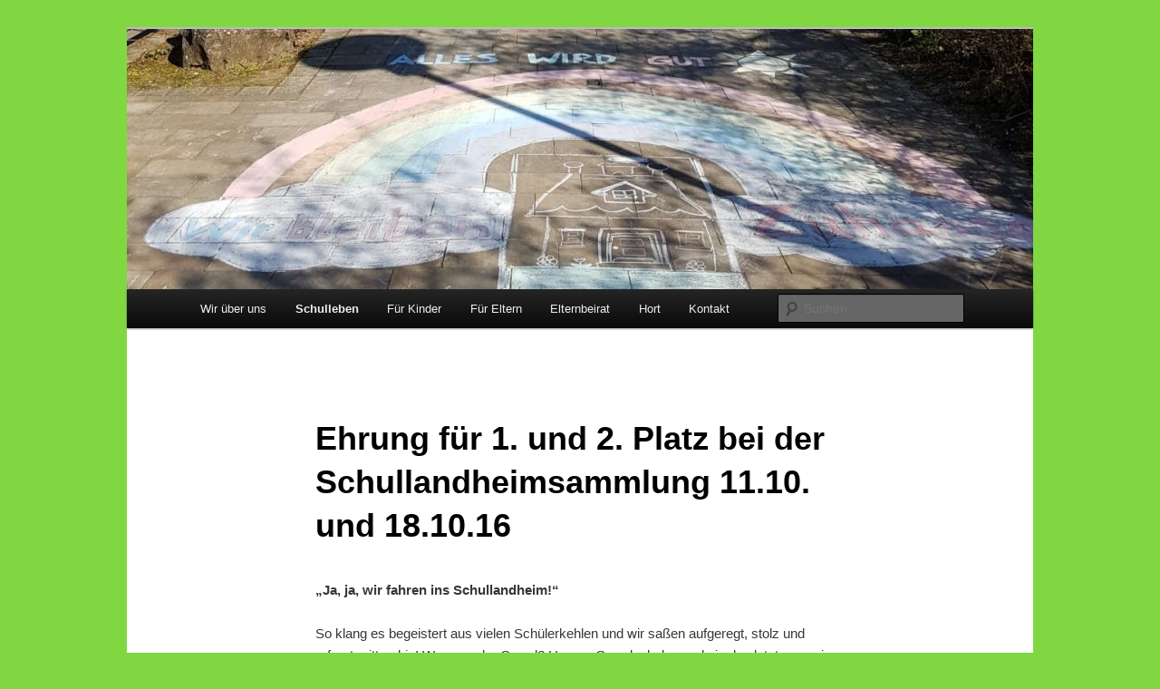

--- FILE ---
content_type: text/html; charset=UTF-8
request_url: https://grundschule.schwebheim.de/ehrung-fuer-1-und-2-platz-bei-der-schullandheimsammlung-11-10-und-18-10-16
body_size: 17802
content:
<!DOCTYPE html>
<!--[if IE 6]>
<html id="ie6" lang="de">
<![endif]-->
<!--[if IE 7]>
<html id="ie7" lang="de">
<![endif]-->
<!--[if IE 8]>
<html id="ie8" lang="de">
<![endif]-->
<!--[if !(IE 6) & !(IE 7) & !(IE 8)]><!-->
<html lang="de">
<!--<![endif]-->
<head>
<meta charset="UTF-8" />
<meta name="viewport" content="width=device-width" />
<title>
Ehrung für 1. und 2. Platz bei der Schullandheimsammlung 11.10. und 18.10.16 - Grundschule SchwebheimGrundschule Schwebheim	</title>
<link rel="profile" href="https://gmpg.org/xfn/11" />
<link rel="stylesheet" type="text/css" media="all" href="https://grundschule.schwebheim.de/wp-content/themes/twentyeleven/style.css?ver=20231107" />
<link rel="pingback" href="https://grundschule.schwebheim.de/xmlrpc.php">
<!--[if lt IE 9]>
<script src="https://grundschule.schwebheim.de/wp-content/themes/twentyeleven/js/html5.js?ver=3.7.0" type="text/javascript"></script>
<![endif]-->
<meta name='robots' content='index, follow, max-image-preview:large, max-snippet:-1, max-video-preview:-1' />

	<!-- This site is optimized with the Yoast SEO plugin v21.9.1 - https://yoast.com/wordpress/plugins/seo/ -->
	<link rel="canonical" href="https://grundschule.schwebheim.de/ehrung-fuer-1-und-2-platz-bei-der-schullandheimsammlung-11-10-und-18-10-16" />
	<meta property="og:locale" content="de_DE" />
	<meta property="og:type" content="article" />
	<meta property="og:title" content="Ehrung für 1. und 2. Platz bei der Schullandheimsammlung 11.10. und 18.10.16 - Grundschule Schwebheim" />
	<meta property="og:description" content="„Ja, ja, wir fahren ins Schullandheim!“ So klang es begeistert aus vielen Schülerkehlen und wir saßen aufgeregt, stolz und erfreut mittendrin! Was war der Grund? Unsere Grundschule wurde in den letzten zwei Wochen zweimal geehrt und das will was heißen! &hellip; Weiterlesen &rarr;" />
	<meta property="og:url" content="https://grundschule.schwebheim.de/ehrung-fuer-1-und-2-platz-bei-der-schullandheimsammlung-11-10-und-18-10-16" />
	<meta property="og:site_name" content="Grundschule Schwebheim" />
	<meta name="twitter:card" content="summary_large_image" />
	<meta name="twitter:label1" content="Geschätzte Lesezeit" />
	<meta name="twitter:data1" content="2 Minuten" />
	<script type="application/ld+json" class="yoast-schema-graph">{"@context":"https://schema.org","@graph":[{"@type":"WebPage","@id":"https://grundschule.schwebheim.de/ehrung-fuer-1-und-2-platz-bei-der-schullandheimsammlung-11-10-und-18-10-16","url":"https://grundschule.schwebheim.de/ehrung-fuer-1-und-2-platz-bei-der-schullandheimsammlung-11-10-und-18-10-16","name":"Ehrung für 1. und 2. Platz bei der Schullandheimsammlung 11.10. und 18.10.16 - Grundschule Schwebheim","isPartOf":{"@id":"https://grundschule.schwebheim.de/#website"},"datePublished":"2016-10-22T13:15:09+00:00","dateModified":"2016-10-22T13:15:09+00:00","breadcrumb":{"@id":"https://grundschule.schwebheim.de/ehrung-fuer-1-und-2-platz-bei-der-schullandheimsammlung-11-10-und-18-10-16#breadcrumb"},"inLanguage":"de","potentialAction":[{"@type":"ReadAction","target":["https://grundschule.schwebheim.de/ehrung-fuer-1-und-2-platz-bei-der-schullandheimsammlung-11-10-und-18-10-16"]}]},{"@type":"BreadcrumbList","@id":"https://grundschule.schwebheim.de/ehrung-fuer-1-und-2-platz-bei-der-schullandheimsammlung-11-10-und-18-10-16#breadcrumb","itemListElement":[{"@type":"ListItem","position":1,"name":"Startseite","item":"https://grundschule.schwebheim.de/"},{"@type":"ListItem","position":2,"name":"Ehrung für 1. und 2. Platz bei der Schullandheimsammlung 11.10. und 18.10.16"}]},{"@type":"WebSite","@id":"https://grundschule.schwebheim.de/#website","url":"https://grundschule.schwebheim.de/","name":"Grundschule Schwebheim","description":"","potentialAction":[{"@type":"SearchAction","target":{"@type":"EntryPoint","urlTemplate":"https://grundschule.schwebheim.de/?s={search_term_string}"},"query-input":"required name=search_term_string"}],"inLanguage":"de"}]}</script>
	<!-- / Yoast SEO plugin. -->


<link rel='dns-prefetch' href='//www.googletagmanager.com' />
<link rel="alternate" type="application/rss+xml" title="Grundschule Schwebheim &raquo; Feed" href="https://grundschule.schwebheim.de/feed" />
<script type="text/javascript">
/* <![CDATA[ */
window._wpemojiSettings = {"baseUrl":"https:\/\/s.w.org\/images\/core\/emoji\/14.0.0\/72x72\/","ext":".png","svgUrl":"https:\/\/s.w.org\/images\/core\/emoji\/14.0.0\/svg\/","svgExt":".svg","source":{"concatemoji":"https:\/\/grundschule.schwebheim.de\/wp-includes\/js\/wp-emoji-release.min.js?ver=6.4.7"}};
/*! This file is auto-generated */
!function(i,n){var o,s,e;function c(e){try{var t={supportTests:e,timestamp:(new Date).valueOf()};sessionStorage.setItem(o,JSON.stringify(t))}catch(e){}}function p(e,t,n){e.clearRect(0,0,e.canvas.width,e.canvas.height),e.fillText(t,0,0);var t=new Uint32Array(e.getImageData(0,0,e.canvas.width,e.canvas.height).data),r=(e.clearRect(0,0,e.canvas.width,e.canvas.height),e.fillText(n,0,0),new Uint32Array(e.getImageData(0,0,e.canvas.width,e.canvas.height).data));return t.every(function(e,t){return e===r[t]})}function u(e,t,n){switch(t){case"flag":return n(e,"\ud83c\udff3\ufe0f\u200d\u26a7\ufe0f","\ud83c\udff3\ufe0f\u200b\u26a7\ufe0f")?!1:!n(e,"\ud83c\uddfa\ud83c\uddf3","\ud83c\uddfa\u200b\ud83c\uddf3")&&!n(e,"\ud83c\udff4\udb40\udc67\udb40\udc62\udb40\udc65\udb40\udc6e\udb40\udc67\udb40\udc7f","\ud83c\udff4\u200b\udb40\udc67\u200b\udb40\udc62\u200b\udb40\udc65\u200b\udb40\udc6e\u200b\udb40\udc67\u200b\udb40\udc7f");case"emoji":return!n(e,"\ud83e\udef1\ud83c\udffb\u200d\ud83e\udef2\ud83c\udfff","\ud83e\udef1\ud83c\udffb\u200b\ud83e\udef2\ud83c\udfff")}return!1}function f(e,t,n){var r="undefined"!=typeof WorkerGlobalScope&&self instanceof WorkerGlobalScope?new OffscreenCanvas(300,150):i.createElement("canvas"),a=r.getContext("2d",{willReadFrequently:!0}),o=(a.textBaseline="top",a.font="600 32px Arial",{});return e.forEach(function(e){o[e]=t(a,e,n)}),o}function t(e){var t=i.createElement("script");t.src=e,t.defer=!0,i.head.appendChild(t)}"undefined"!=typeof Promise&&(o="wpEmojiSettingsSupports",s=["flag","emoji"],n.supports={everything:!0,everythingExceptFlag:!0},e=new Promise(function(e){i.addEventListener("DOMContentLoaded",e,{once:!0})}),new Promise(function(t){var n=function(){try{var e=JSON.parse(sessionStorage.getItem(o));if("object"==typeof e&&"number"==typeof e.timestamp&&(new Date).valueOf()<e.timestamp+604800&&"object"==typeof e.supportTests)return e.supportTests}catch(e){}return null}();if(!n){if("undefined"!=typeof Worker&&"undefined"!=typeof OffscreenCanvas&&"undefined"!=typeof URL&&URL.createObjectURL&&"undefined"!=typeof Blob)try{var e="postMessage("+f.toString()+"("+[JSON.stringify(s),u.toString(),p.toString()].join(",")+"));",r=new Blob([e],{type:"text/javascript"}),a=new Worker(URL.createObjectURL(r),{name:"wpTestEmojiSupports"});return void(a.onmessage=function(e){c(n=e.data),a.terminate(),t(n)})}catch(e){}c(n=f(s,u,p))}t(n)}).then(function(e){for(var t in e)n.supports[t]=e[t],n.supports.everything=n.supports.everything&&n.supports[t],"flag"!==t&&(n.supports.everythingExceptFlag=n.supports.everythingExceptFlag&&n.supports[t]);n.supports.everythingExceptFlag=n.supports.everythingExceptFlag&&!n.supports.flag,n.DOMReady=!1,n.readyCallback=function(){n.DOMReady=!0}}).then(function(){return e}).then(function(){var e;n.supports.everything||(n.readyCallback(),(e=n.source||{}).concatemoji?t(e.concatemoji):e.wpemoji&&e.twemoji&&(t(e.twemoji),t(e.wpemoji)))}))}((window,document),window._wpemojiSettings);
/* ]]> */
</script>
<style id='wp-emoji-styles-inline-css' type='text/css'>

	img.wp-smiley, img.emoji {
		display: inline !important;
		border: none !important;
		box-shadow: none !important;
		height: 1em !important;
		width: 1em !important;
		margin: 0 0.07em !important;
		vertical-align: -0.1em !important;
		background: none !important;
		padding: 0 !important;
	}
</style>
<link rel='stylesheet' id='wp-block-library-css' href='https://grundschule.schwebheim.de/wp-includes/css/dist/block-library/style.min.css?ver=6.4.7' type='text/css' media='all' />
<style id='wp-block-library-theme-inline-css' type='text/css'>
.wp-block-audio figcaption{color:#555;font-size:13px;text-align:center}.is-dark-theme .wp-block-audio figcaption{color:hsla(0,0%,100%,.65)}.wp-block-audio{margin:0 0 1em}.wp-block-code{border:1px solid #ccc;border-radius:4px;font-family:Menlo,Consolas,monaco,monospace;padding:.8em 1em}.wp-block-embed figcaption{color:#555;font-size:13px;text-align:center}.is-dark-theme .wp-block-embed figcaption{color:hsla(0,0%,100%,.65)}.wp-block-embed{margin:0 0 1em}.blocks-gallery-caption{color:#555;font-size:13px;text-align:center}.is-dark-theme .blocks-gallery-caption{color:hsla(0,0%,100%,.65)}.wp-block-image figcaption{color:#555;font-size:13px;text-align:center}.is-dark-theme .wp-block-image figcaption{color:hsla(0,0%,100%,.65)}.wp-block-image{margin:0 0 1em}.wp-block-pullquote{border-bottom:4px solid;border-top:4px solid;color:currentColor;margin-bottom:1.75em}.wp-block-pullquote cite,.wp-block-pullquote footer,.wp-block-pullquote__citation{color:currentColor;font-size:.8125em;font-style:normal;text-transform:uppercase}.wp-block-quote{border-left:.25em solid;margin:0 0 1.75em;padding-left:1em}.wp-block-quote cite,.wp-block-quote footer{color:currentColor;font-size:.8125em;font-style:normal;position:relative}.wp-block-quote.has-text-align-right{border-left:none;border-right:.25em solid;padding-left:0;padding-right:1em}.wp-block-quote.has-text-align-center{border:none;padding-left:0}.wp-block-quote.is-large,.wp-block-quote.is-style-large,.wp-block-quote.is-style-plain{border:none}.wp-block-search .wp-block-search__label{font-weight:700}.wp-block-search__button{border:1px solid #ccc;padding:.375em .625em}:where(.wp-block-group.has-background){padding:1.25em 2.375em}.wp-block-separator.has-css-opacity{opacity:.4}.wp-block-separator{border:none;border-bottom:2px solid;margin-left:auto;margin-right:auto}.wp-block-separator.has-alpha-channel-opacity{opacity:1}.wp-block-separator:not(.is-style-wide):not(.is-style-dots){width:100px}.wp-block-separator.has-background:not(.is-style-dots){border-bottom:none;height:1px}.wp-block-separator.has-background:not(.is-style-wide):not(.is-style-dots){height:2px}.wp-block-table{margin:0 0 1em}.wp-block-table td,.wp-block-table th{word-break:normal}.wp-block-table figcaption{color:#555;font-size:13px;text-align:center}.is-dark-theme .wp-block-table figcaption{color:hsla(0,0%,100%,.65)}.wp-block-video figcaption{color:#555;font-size:13px;text-align:center}.is-dark-theme .wp-block-video figcaption{color:hsla(0,0%,100%,.65)}.wp-block-video{margin:0 0 1em}.wp-block-template-part.has-background{margin-bottom:0;margin-top:0;padding:1.25em 2.375em}
</style>
<style id='classic-theme-styles-inline-css' type='text/css'>
/*! This file is auto-generated */
.wp-block-button__link{color:#fff;background-color:#32373c;border-radius:9999px;box-shadow:none;text-decoration:none;padding:calc(.667em + 2px) calc(1.333em + 2px);font-size:1.125em}.wp-block-file__button{background:#32373c;color:#fff;text-decoration:none}
</style>
<style id='global-styles-inline-css' type='text/css'>
body{--wp--preset--color--black: #000;--wp--preset--color--cyan-bluish-gray: #abb8c3;--wp--preset--color--white: #fff;--wp--preset--color--pale-pink: #f78da7;--wp--preset--color--vivid-red: #cf2e2e;--wp--preset--color--luminous-vivid-orange: #ff6900;--wp--preset--color--luminous-vivid-amber: #fcb900;--wp--preset--color--light-green-cyan: #7bdcb5;--wp--preset--color--vivid-green-cyan: #00d084;--wp--preset--color--pale-cyan-blue: #8ed1fc;--wp--preset--color--vivid-cyan-blue: #0693e3;--wp--preset--color--vivid-purple: #9b51e0;--wp--preset--color--blue: #1982d1;--wp--preset--color--dark-gray: #373737;--wp--preset--color--medium-gray: #666;--wp--preset--color--light-gray: #e2e2e2;--wp--preset--gradient--vivid-cyan-blue-to-vivid-purple: linear-gradient(135deg,rgba(6,147,227,1) 0%,rgb(155,81,224) 100%);--wp--preset--gradient--light-green-cyan-to-vivid-green-cyan: linear-gradient(135deg,rgb(122,220,180) 0%,rgb(0,208,130) 100%);--wp--preset--gradient--luminous-vivid-amber-to-luminous-vivid-orange: linear-gradient(135deg,rgba(252,185,0,1) 0%,rgba(255,105,0,1) 100%);--wp--preset--gradient--luminous-vivid-orange-to-vivid-red: linear-gradient(135deg,rgba(255,105,0,1) 0%,rgb(207,46,46) 100%);--wp--preset--gradient--very-light-gray-to-cyan-bluish-gray: linear-gradient(135deg,rgb(238,238,238) 0%,rgb(169,184,195) 100%);--wp--preset--gradient--cool-to-warm-spectrum: linear-gradient(135deg,rgb(74,234,220) 0%,rgb(151,120,209) 20%,rgb(207,42,186) 40%,rgb(238,44,130) 60%,rgb(251,105,98) 80%,rgb(254,248,76) 100%);--wp--preset--gradient--blush-light-purple: linear-gradient(135deg,rgb(255,206,236) 0%,rgb(152,150,240) 100%);--wp--preset--gradient--blush-bordeaux: linear-gradient(135deg,rgb(254,205,165) 0%,rgb(254,45,45) 50%,rgb(107,0,62) 100%);--wp--preset--gradient--luminous-dusk: linear-gradient(135deg,rgb(255,203,112) 0%,rgb(199,81,192) 50%,rgb(65,88,208) 100%);--wp--preset--gradient--pale-ocean: linear-gradient(135deg,rgb(255,245,203) 0%,rgb(182,227,212) 50%,rgb(51,167,181) 100%);--wp--preset--gradient--electric-grass: linear-gradient(135deg,rgb(202,248,128) 0%,rgb(113,206,126) 100%);--wp--preset--gradient--midnight: linear-gradient(135deg,rgb(2,3,129) 0%,rgb(40,116,252) 100%);--wp--preset--font-size--small: 13px;--wp--preset--font-size--medium: 20px;--wp--preset--font-size--large: 36px;--wp--preset--font-size--x-large: 42px;--wp--preset--spacing--20: 0.44rem;--wp--preset--spacing--30: 0.67rem;--wp--preset--spacing--40: 1rem;--wp--preset--spacing--50: 1.5rem;--wp--preset--spacing--60: 2.25rem;--wp--preset--spacing--70: 3.38rem;--wp--preset--spacing--80: 5.06rem;--wp--preset--shadow--natural: 6px 6px 9px rgba(0, 0, 0, 0.2);--wp--preset--shadow--deep: 12px 12px 50px rgba(0, 0, 0, 0.4);--wp--preset--shadow--sharp: 6px 6px 0px rgba(0, 0, 0, 0.2);--wp--preset--shadow--outlined: 6px 6px 0px -3px rgba(255, 255, 255, 1), 6px 6px rgba(0, 0, 0, 1);--wp--preset--shadow--crisp: 6px 6px 0px rgba(0, 0, 0, 1);}:where(.is-layout-flex){gap: 0.5em;}:where(.is-layout-grid){gap: 0.5em;}body .is-layout-flow > .alignleft{float: left;margin-inline-start: 0;margin-inline-end: 2em;}body .is-layout-flow > .alignright{float: right;margin-inline-start: 2em;margin-inline-end: 0;}body .is-layout-flow > .aligncenter{margin-left: auto !important;margin-right: auto !important;}body .is-layout-constrained > .alignleft{float: left;margin-inline-start: 0;margin-inline-end: 2em;}body .is-layout-constrained > .alignright{float: right;margin-inline-start: 2em;margin-inline-end: 0;}body .is-layout-constrained > .aligncenter{margin-left: auto !important;margin-right: auto !important;}body .is-layout-constrained > :where(:not(.alignleft):not(.alignright):not(.alignfull)){max-width: var(--wp--style--global--content-size);margin-left: auto !important;margin-right: auto !important;}body .is-layout-constrained > .alignwide{max-width: var(--wp--style--global--wide-size);}body .is-layout-flex{display: flex;}body .is-layout-flex{flex-wrap: wrap;align-items: center;}body .is-layout-flex > *{margin: 0;}body .is-layout-grid{display: grid;}body .is-layout-grid > *{margin: 0;}:where(.wp-block-columns.is-layout-flex){gap: 2em;}:where(.wp-block-columns.is-layout-grid){gap: 2em;}:where(.wp-block-post-template.is-layout-flex){gap: 1.25em;}:where(.wp-block-post-template.is-layout-grid){gap: 1.25em;}.has-black-color{color: var(--wp--preset--color--black) !important;}.has-cyan-bluish-gray-color{color: var(--wp--preset--color--cyan-bluish-gray) !important;}.has-white-color{color: var(--wp--preset--color--white) !important;}.has-pale-pink-color{color: var(--wp--preset--color--pale-pink) !important;}.has-vivid-red-color{color: var(--wp--preset--color--vivid-red) !important;}.has-luminous-vivid-orange-color{color: var(--wp--preset--color--luminous-vivid-orange) !important;}.has-luminous-vivid-amber-color{color: var(--wp--preset--color--luminous-vivid-amber) !important;}.has-light-green-cyan-color{color: var(--wp--preset--color--light-green-cyan) !important;}.has-vivid-green-cyan-color{color: var(--wp--preset--color--vivid-green-cyan) !important;}.has-pale-cyan-blue-color{color: var(--wp--preset--color--pale-cyan-blue) !important;}.has-vivid-cyan-blue-color{color: var(--wp--preset--color--vivid-cyan-blue) !important;}.has-vivid-purple-color{color: var(--wp--preset--color--vivid-purple) !important;}.has-black-background-color{background-color: var(--wp--preset--color--black) !important;}.has-cyan-bluish-gray-background-color{background-color: var(--wp--preset--color--cyan-bluish-gray) !important;}.has-white-background-color{background-color: var(--wp--preset--color--white) !important;}.has-pale-pink-background-color{background-color: var(--wp--preset--color--pale-pink) !important;}.has-vivid-red-background-color{background-color: var(--wp--preset--color--vivid-red) !important;}.has-luminous-vivid-orange-background-color{background-color: var(--wp--preset--color--luminous-vivid-orange) !important;}.has-luminous-vivid-amber-background-color{background-color: var(--wp--preset--color--luminous-vivid-amber) !important;}.has-light-green-cyan-background-color{background-color: var(--wp--preset--color--light-green-cyan) !important;}.has-vivid-green-cyan-background-color{background-color: var(--wp--preset--color--vivid-green-cyan) !important;}.has-pale-cyan-blue-background-color{background-color: var(--wp--preset--color--pale-cyan-blue) !important;}.has-vivid-cyan-blue-background-color{background-color: var(--wp--preset--color--vivid-cyan-blue) !important;}.has-vivid-purple-background-color{background-color: var(--wp--preset--color--vivid-purple) !important;}.has-black-border-color{border-color: var(--wp--preset--color--black) !important;}.has-cyan-bluish-gray-border-color{border-color: var(--wp--preset--color--cyan-bluish-gray) !important;}.has-white-border-color{border-color: var(--wp--preset--color--white) !important;}.has-pale-pink-border-color{border-color: var(--wp--preset--color--pale-pink) !important;}.has-vivid-red-border-color{border-color: var(--wp--preset--color--vivid-red) !important;}.has-luminous-vivid-orange-border-color{border-color: var(--wp--preset--color--luminous-vivid-orange) !important;}.has-luminous-vivid-amber-border-color{border-color: var(--wp--preset--color--luminous-vivid-amber) !important;}.has-light-green-cyan-border-color{border-color: var(--wp--preset--color--light-green-cyan) !important;}.has-vivid-green-cyan-border-color{border-color: var(--wp--preset--color--vivid-green-cyan) !important;}.has-pale-cyan-blue-border-color{border-color: var(--wp--preset--color--pale-cyan-blue) !important;}.has-vivid-cyan-blue-border-color{border-color: var(--wp--preset--color--vivid-cyan-blue) !important;}.has-vivid-purple-border-color{border-color: var(--wp--preset--color--vivid-purple) !important;}.has-vivid-cyan-blue-to-vivid-purple-gradient-background{background: var(--wp--preset--gradient--vivid-cyan-blue-to-vivid-purple) !important;}.has-light-green-cyan-to-vivid-green-cyan-gradient-background{background: var(--wp--preset--gradient--light-green-cyan-to-vivid-green-cyan) !important;}.has-luminous-vivid-amber-to-luminous-vivid-orange-gradient-background{background: var(--wp--preset--gradient--luminous-vivid-amber-to-luminous-vivid-orange) !important;}.has-luminous-vivid-orange-to-vivid-red-gradient-background{background: var(--wp--preset--gradient--luminous-vivid-orange-to-vivid-red) !important;}.has-very-light-gray-to-cyan-bluish-gray-gradient-background{background: var(--wp--preset--gradient--very-light-gray-to-cyan-bluish-gray) !important;}.has-cool-to-warm-spectrum-gradient-background{background: var(--wp--preset--gradient--cool-to-warm-spectrum) !important;}.has-blush-light-purple-gradient-background{background: var(--wp--preset--gradient--blush-light-purple) !important;}.has-blush-bordeaux-gradient-background{background: var(--wp--preset--gradient--blush-bordeaux) !important;}.has-luminous-dusk-gradient-background{background: var(--wp--preset--gradient--luminous-dusk) !important;}.has-pale-ocean-gradient-background{background: var(--wp--preset--gradient--pale-ocean) !important;}.has-electric-grass-gradient-background{background: var(--wp--preset--gradient--electric-grass) !important;}.has-midnight-gradient-background{background: var(--wp--preset--gradient--midnight) !important;}.has-small-font-size{font-size: var(--wp--preset--font-size--small) !important;}.has-medium-font-size{font-size: var(--wp--preset--font-size--medium) !important;}.has-large-font-size{font-size: var(--wp--preset--font-size--large) !important;}.has-x-large-font-size{font-size: var(--wp--preset--font-size--x-large) !important;}
.wp-block-navigation a:where(:not(.wp-element-button)){color: inherit;}
:where(.wp-block-post-template.is-layout-flex){gap: 1.25em;}:where(.wp-block-post-template.is-layout-grid){gap: 1.25em;}
:where(.wp-block-columns.is-layout-flex){gap: 2em;}:where(.wp-block-columns.is-layout-grid){gap: 2em;}
.wp-block-pullquote{font-size: 1.5em;line-height: 1.6;}
</style>
<link rel='stylesheet' id='cpsh-shortcodes-css' href='https://grundschule.schwebheim.de/wp-content/plugins/column-shortcodes//assets/css/shortcodes.css?ver=1.0.1' type='text/css' media='all' />
<link rel='stylesheet' id='contact-form-7-css' href='https://grundschule.schwebheim.de/wp-content/plugins/contact-form-7/includes/css/styles.css?ver=5.8.6' type='text/css' media='all' />
<link rel='stylesheet' id='easy-swipebox-css' href='https://grundschule.schwebheim.de/wp-content/plugins/easy-swipebox/public/css/swipebox.min.css?ver=1.1.2' type='text/css' media='all' />
<link rel='stylesheet' id='eeb-css-frontend-css' href='https://grundschule.schwebheim.de/wp-content/plugins/email-encoder-bundle/core/includes/assets/css/style.css?ver=240126-73007' type='text/css' media='all' />
<link rel='stylesheet' id='twentyeleven-block-style-css' href='https://grundschule.schwebheim.de/wp-content/themes/twentyeleven/blocks.css?ver=20230122' type='text/css' media='all' />
<script type="text/javascript" src="https://grundschule.schwebheim.de/wp-includes/js/jquery/jquery.min.js?ver=3.7.1" id="jquery-core-js"></script>
<script type="text/javascript" src="https://grundschule.schwebheim.de/wp-includes/js/jquery/jquery-migrate.min.js?ver=3.4.1" id="jquery-migrate-js"></script>
<script type="text/javascript" src="https://grundschule.schwebheim.de/wp-content/plugins/email-encoder-bundle/core/includes/assets/js/custom.js?ver=240126-73007" id="eeb-js-frontend-js"></script>

<!-- Von Site Kit hinzugefügtes Google-Analytics-Snippet -->
<script type="text/javascript" src="https://www.googletagmanager.com/gtag/js?id=G-M79K16XKRH" id="google_gtagjs-js" async></script>
<script type="text/javascript" id="google_gtagjs-js-after">
/* <![CDATA[ */
window.dataLayer = window.dataLayer || [];function gtag(){dataLayer.push(arguments);}
gtag('set', 'linker', {"domains":["grundschule.schwebheim.de"]} );
gtag("js", new Date());
gtag("set", "developer_id.dZTNiMT", true);
gtag("config", "G-M79K16XKRH");
/* ]]> */
</script>

<!-- Ende des von Site Kit hinzugefügten Google-Analytics-Snippets -->
<link rel="https://api.w.org/" href="https://grundschule.schwebheim.de/wp-json/" /><link rel="alternate" type="application/json" href="https://grundschule.schwebheim.de/wp-json/wp/v2/pages/275" /><link rel="EditURI" type="application/rsd+xml" title="RSD" href="https://grundschule.schwebheim.de/xmlrpc.php?rsd" />
<meta name="generator" content="WordPress 6.4.7" />
<link rel='shortlink' href='https://grundschule.schwebheim.de/?p=275' />
<link rel="alternate" type="application/json+oembed" href="https://grundschule.schwebheim.de/wp-json/oembed/1.0/embed?url=https%3A%2F%2Fgrundschule.schwebheim.de%2Fehrung-fuer-1-und-2-platz-bei-der-schullandheimsammlung-11-10-und-18-10-16" />
<link rel="alternate" type="text/xml+oembed" href="https://grundschule.schwebheim.de/wp-json/oembed/1.0/embed?url=https%3A%2F%2Fgrundschule.schwebheim.de%2Fehrung-fuer-1-und-2-platz-bei-der-schullandheimsammlung-11-10-und-18-10-16&#038;format=xml" />
<meta name="generator" content="Site Kit by Google 1.118.0" />	<style>
		/* Link color */
		a,
		#site-title a:focus,
		#site-title a:hover,
		#site-title a:active,
		.entry-title a:hover,
		.entry-title a:focus,
		.entry-title a:active,
		.widget_twentyeleven_ephemera .comments-link a:hover,
		section.recent-posts .other-recent-posts a[rel="bookmark"]:hover,
		section.recent-posts .other-recent-posts .comments-link a:hover,
		.format-image footer.entry-meta a:hover,
		#site-generator a:hover {
			color: #81d742;
		}
		section.recent-posts .other-recent-posts .comments-link a:hover {
			border-color: #81d742;
		}
		article.feature-image.small .entry-summary p a:hover,
		.entry-header .comments-link a:hover,
		.entry-header .comments-link a:focus,
		.entry-header .comments-link a:active,
		.feature-slider a.active {
			background-color: #81d742;
		}
	</style>
			<style type="text/css" id="twentyeleven-header-css">
				#site-title,
		#site-description {
			position: absolute;
			clip: rect(1px 1px 1px 1px); /* IE6, IE7 */
			clip: rect(1px, 1px, 1px, 1px);
		}
				</style>
		<style type="text/css" id="custom-background-css">
body.custom-background { background-color: #81d742; }
</style>
	</head>

<body class="page-template-default page page-id-275 custom-background wp-embed-responsive single-author singular two-column right-sidebar">
<div class="skip-link"><a class="assistive-text" href="#content">Zum Inhalt wechseln</a></div><div id="page" class="hfeed">
	<header id="branding">
			<hgroup>
				<h1 id="site-title"><span><a href="https://grundschule.schwebheim.de/" rel="home">Grundschule Schwebheim</a></span></h1>
				<h2 id="site-description"></h2>
			</hgroup>

						<a href="https://grundschule.schwebheim.de/">
				<img src="https://grundschule.schwebheim.de/wp-content/uploads/2020/04/cropped-Foto-03.04.20-16-42-03-1.jpg" width="1000" height="287" alt="Grundschule Schwebheim" srcset="https://grundschule.schwebheim.de/wp-content/uploads/2020/04/cropped-Foto-03.04.20-16-42-03-1.jpg 1000w, https://grundschule.schwebheim.de/wp-content/uploads/2020/04/cropped-Foto-03.04.20-16-42-03-1-300x86.jpg 300w, https://grundschule.schwebheim.de/wp-content/uploads/2020/04/cropped-Foto-03.04.20-16-42-03-1-768x220.jpg 768w, https://grundschule.schwebheim.de/wp-content/uploads/2020/04/cropped-Foto-03.04.20-16-42-03-1-500x144.jpg 500w" sizes="(max-width: 1000px) 100vw, 1000px" decoding="async" fetchpriority="high" />			</a>
			
						<div class="only-search with-image">
					<form method="get" id="searchform" action="https://grundschule.schwebheim.de/">
		<label for="s" class="assistive-text">Suchen</label>
		<input type="text" class="field" name="s" id="s" placeholder="Suchen" />
		<input type="submit" class="submit" name="submit" id="searchsubmit" value="Suchen" />
	</form>
			</div>
				
			<nav id="access">
				<h3 class="assistive-text">Hauptmenü</h3>
				<div class="menu-hauptnavigation-container"><ul id="menu-hauptnavigation" class="menu"><li id="menu-item-196" class="menu-item menu-item-type-post_type menu-item-object-page menu-item-has-children menu-item-196"><a href="https://grundschule.schwebheim.de/wir-ueber-uns">Wir über uns</a>
<ul class="sub-menu">
	<li id="menu-item-1507" class="menu-item menu-item-type-post_type menu-item-object-page menu-item-1507"><a href="https://grundschule.schwebheim.de/jahresmotto-jetzt-und-hier-ganz-bei-mir-achtsam-durch-das-jahr">Jahresmotto „Jetzt und hier, ganz bei mir – Achtsam durch das Jahr“</a></li>
	<li id="menu-item-289" class="menu-item menu-item-type-post_type menu-item-object-page menu-item-289"><a href="https://grundschule.schwebheim.de/wir-ueber-uns/schulprofil">Schulprofil</a></li>
	<li id="menu-item-290" class="menu-item menu-item-type-post_type menu-item-object-page menu-item-290"><a href="https://grundschule.schwebheim.de/wir-ueber-uns/schulleitung">Schulleitung</a></li>
	<li id="menu-item-291" class="menu-item menu-item-type-post_type menu-item-object-page menu-item-291"><a href="https://grundschule.schwebheim.de/wir-ueber-uns/kollegium">Kollegium/ Personal</a></li>
	<li id="menu-item-292" class="menu-item menu-item-type-post_type menu-item-object-page menu-item-292"><a href="https://grundschule.schwebheim.de/wir-ueber-uns/projekte">Projekte</a></li>
	<li id="menu-item-293" class="menu-item menu-item-type-post_type menu-item-object-page menu-item-293"><a href="https://grundschule.schwebheim.de/wir-ueber-uns/schulgelaende">Schulgelände</a></li>
	<li id="menu-item-294" class="menu-item menu-item-type-post_type menu-item-object-page menu-item-294"><a href="https://grundschule.schwebheim.de/wir-ueber-uns/schulregeln">Schulregeln</a></li>
</ul>
</li>
<li id="menu-item-317" class="menu-item menu-item-type-post_type menu-item-object-page current-menu-ancestor current_page_ancestor menu-item-has-children menu-item-317"><a href="https://grundschule.schwebheim.de/schulleben-2">Schulleben</a>
<ul class="sub-menu">
	<li id="menu-item-85" class="menu-item menu-item-type-post_type menu-item-object-page menu-item-has-children menu-item-85"><a href="https://grundschule.schwebheim.de/schulleben-aktuelles-schuljahr">Schulleben – aktuelles Schuljahr</a>
	<ul class="sub-menu">
		<li id="menu-item-1694" class="menu-item menu-item-type-post_type menu-item-object-page menu-item-has-children menu-item-1694"><a href="https://grundschule.schwebheim.de/schuljahr-2025-26">Schuljahr 2025/26</a>
		<ul class="sub-menu">
			<li id="menu-item-1691" class="menu-item menu-item-type-post_type menu-item-object-page menu-item-1691"><a href="https://grundschule.schwebheim.de/weihnachtsfeier-der-grundschule-schwebheim-am-16-12-2025">Weihnachtsfeier der Grundschule Schwebheim am 16.12.2025</a></li>
		</ul>
</li>
	</ul>
</li>
	<li id="menu-item-86" class="menu-item menu-item-type-post_type menu-item-object-page current-menu-ancestor current_page_ancestor menu-item-has-children menu-item-86"><a href="https://grundschule.schwebheim.de/schulleben-archiv">Schulleben – Archiv</a>
	<ul class="sub-menu">
		<li id="menu-item-1556" class="menu-item menu-item-type-post_type menu-item-object-page menu-item-has-children menu-item-1556"><a href="https://grundschule.schwebheim.de/schuljahr-2024-25">Schuljahr 2024/25</a>
		<ul class="sub-menu">
			<li id="menu-item-1650" class="menu-item menu-item-type-post_type menu-item-object-page menu-item-1650"><a href="https://grundschule.schwebheim.de/besuch-im-awo-seniorenzentrum-schwebheim-der-klasse-1a-am-22-07-2025">Besuch im AWO Seniorenzentrum Schwebheim der Klasse 1a am 22.07.2025</a></li>
			<li id="menu-item-1649" class="menu-item menu-item-type-post_type menu-item-object-page menu-item-1649"><a href="https://grundschule.schwebheim.de/kunstprojekt-ich-kann-kunst-vom-07-07-17-07-2025-alle-klassen">Kunstprojekt „Ich kann Kunst“ vom 07.07.-17.07.2025, alle Klassen</a></li>
			<li id="menu-item-1656" class="menu-item menu-item-type-post_type menu-item-object-page menu-item-1656"><a href="https://grundschule.schwebheim.de/besuch-des-rosenhofs-bei-gerolzhofen-klasse-4a-am-08-07-2025">Besuch des Rosenhofs bei Gerolzhofen, Klasse 4a am 08.07.2025</a></li>
			<li id="menu-item-1657" class="menu-item menu-item-type-post_type menu-item-object-page menu-item-1657"><a href="https://grundschule.schwebheim.de/besuch-im-erfahrungsfeld-zur-entfaltung-der-sinne-nuernberg-klassen-4a-und-4b-am-01-07-2025">Besuch im Erfahrungsfeld zur Entfaltung der Sinne Nürnberg, Klassen 4a und 4b am 01.07.2025</a></li>
			<li id="menu-item-1633" class="menu-item menu-item-type-post_type menu-item-object-page menu-item-1633"><a href="https://grundschule.schwebheim.de/schwimmt-mein-boot-klasse-2a-am-03-06-2025">Schwimmt mein Boot? Klasse 2a am 03.06.2025</a></li>
			<li id="menu-item-1624" class="menu-item menu-item-type-post_type menu-item-object-page menu-item-1624"><a href="https://grundschule.schwebheim.de/besuch-im-theaterhaus-gerolzhofen-aller-klassen-am-05-und-06-12-2024">Besuch im Theaterhaus Gerolzhofen aller Klassen am 05. und 06.12.2024</a></li>
			<li id="menu-item-1611" class="menu-item menu-item-type-post_type menu-item-object-page menu-item-1611"><a href="https://grundschule.schwebheim.de/ausbildung-zum-juniorhelfer-der-klasse-4a-am-29-11-2024">Ausbildung zum Juniorhelfer der Klasse 4a am 29.11.2024</a></li>
			<li id="menu-item-1610" class="menu-item menu-item-type-post_type menu-item-object-page menu-item-1610"><a href="https://grundschule.schwebheim.de/cookies-fuer-den-guten-zweck-der-ethikgruppe-3-4-am-22-11-2024">Cookies für den guten Zweck der Ethikgruppe 3/4 am 22.11.2024</a></li>
			<li id="menu-item-1625" class="menu-item menu-item-type-post_type menu-item-object-page menu-item-1625"><a href="https://grundschule.schwebheim.de/erstes-gesundes-fruehstueck-aller-klassen-am-25-10-2024">Erstes gesundes Frühstück aller Klassen am 25.10.2024</a></li>
			<li id="menu-item-1591" class="menu-item menu-item-type-post_type menu-item-object-page menu-item-1591"><a href="https://grundschule.schwebheim.de/herbstliches-naturmandala-der-klasse-1a-am-17-10-2024">Herbstliches Naturmandala der Klasse 1a am 17.10.2024</a></li>
			<li id="menu-item-1579" class="menu-item menu-item-type-post_type menu-item-object-page menu-item-1579"><a href="https://grundschule.schwebheim.de/unterrichtsgang-verkehrszeichen-der-klasse-1a-am-25-09-2024">Unterrichtsgang „Verkehrszeichen“ der Klasse 1a am 25.09.2024</a></li>
			<li id="menu-item-1571" class="menu-item menu-item-type-post_type menu-item-object-page menu-item-1571"><a href="https://grundschule.schwebheim.de/wandertag-der-klasse-1a-und-1b-am-19-09-2024">Wandertag der Klasse 1a und 1b am 19.09.2024</a></li>
			<li id="menu-item-1623" class="menu-item menu-item-type-post_type menu-item-object-page menu-item-1623"><a href="https://grundschule.schwebheim.de/besuch-der-planpaare-an-der-grundschule-schwebheim-am-16-09-2024">Besuch der Planpaare an der Grundschule Schwebheim am 16.09.2024</a></li>
			<li id="menu-item-1622" class="menu-item menu-item-type-post_type menu-item-object-page menu-item-1622"><a href="https://grundschule.schwebheim.de/einschulungsfeier-der-klassen-1a-und-1b-am-10-09-2024">Einschulungsfeier der Klassen 1a und 1b am 10.09.2024</a></li>
		</ul>
</li>
		<li id="menu-item-1531" class="menu-item menu-item-type-post_type menu-item-object-page menu-item-has-children menu-item-1531"><a href="https://grundschule.schwebheim.de/schuljahr-2023-24">Schuljahr 2023/24</a>
		<ul class="sub-menu">
			<li id="menu-item-1560" class="menu-item menu-item-type-post_type menu-item-object-page menu-item-1560"><a href="https://grundschule.schwebheim.de/schulmusical-eule-findet-den-beat-am-11-07-2024">Schulmusical „Eule findet den Beat“ am 11.07.2024</a></li>
			<li id="menu-item-1552" class="menu-item menu-item-type-post_type menu-item-object-page menu-item-1552"><a href="https://grundschule.schwebheim.de/neue-trikots-fuer-die-fussball-schulmannschaft-im-juni-2024">Neue Trikots für die Fußball-Schulmannschaft im Juni 2024</a></li>
			<li id="menu-item-1537" class="menu-item menu-item-type-post_type menu-item-object-page menu-item-1537"><a href="https://grundschule.schwebheim.de/einschulungsfeier-am-12-09-2023">Einschulungsfeier am 12.09.2023</a></li>
		</ul>
</li>
		<li id="menu-item-1473" class="menu-item menu-item-type-post_type menu-item-object-page menu-item-has-children menu-item-1473"><a href="https://grundschule.schwebheim.de/schuljahr-2022-23">Schuljahr 2022/23</a>
		<ul class="sub-menu">
			<li id="menu-item-1467" class="menu-item menu-item-type-post_type menu-item-object-page menu-item-1467"><a href="https://grundschule.schwebheim.de/herbstmandala-der-klasse-1b-am-19-10-2022">Herbstmandala der Klasse 1b am 19.10.2022</a></li>
			<li id="menu-item-1466" class="menu-item menu-item-type-post_type menu-item-object-page menu-item-1466"><a href="https://grundschule.schwebheim.de/dankeskreuz-der-evang-religruppe-4a-am-19-10-2022">Dankeskreuz im Herbst der Evang. Religruppe 4a am 19.10.2022</a></li>
			<li id="menu-item-1468" class="menu-item menu-item-type-post_type menu-item-object-page menu-item-1468"><a href="https://grundschule.schwebheim.de/juniorhelferausbildung-der-klasse-4b-am-13-10-2022">Juniorhelferausbildung der Klasse 4b am 13.10.2022</a></li>
			<li id="menu-item-1486" class="menu-item menu-item-type-post_type menu-item-object-page menu-item-1486"><a href="https://grundschule.schwebheim.de/wandertag-der-klassen-2a-und-2b-am-11-10-2022">Wandertag der Klassen 2a und 2b am 11.10.2022</a></li>
			<li id="menu-item-1487" class="menu-item menu-item-type-post_type menu-item-object-page menu-item-1487"><a href="https://grundschule.schwebheim.de/wandertag-der-klassen-3a-und-3b-am-11-10-2022">Wandertag der Klassen 3a und 3b am 11.10.2022</a></li>
			<li id="menu-item-1469" class="menu-item menu-item-type-post_type menu-item-object-page menu-item-1469"><a href="https://grundschule.schwebheim.de/wandertag-der-klassen-4a-und-4b-am-11-10-2022">Wandertag der Klassen 4a und 4b am 11.10.2022</a></li>
			<li id="menu-item-1470" class="menu-item menu-item-type-post_type menu-item-object-page menu-item-1470"><a href="https://grundschule.schwebheim.de/wandertag-der-klassen-1a-und-1b-am-06-10-2022">Wandertag der Klassen 1a und 1b am 06.10.2022</a></li>
		</ul>
</li>
		<li id="menu-item-1309" class="menu-item menu-item-type-post_type menu-item-object-page menu-item-has-children menu-item-1309"><a href="https://grundschule.schwebheim.de/schuljahr-2021-2022-2">Schuljahr 2021/22</a>
		<ul class="sub-menu">
			<li id="menu-item-1416" class="menu-item menu-item-type-post_type menu-item-object-page menu-item-1416"><a href="https://grundschule.schwebheim.de/abschlussausflug-der-klassen-2a-und-2b-am-25-07-2022">Abschlussausflug der Klassen 2a und 2b am 25.07.2022</a></li>
			<li id="menu-item-1421" class="menu-item menu-item-type-post_type menu-item-object-page menu-item-1421"><a href="https://grundschule.schwebheim.de/wandertag-der-klassen-3a-und-3b-am-22-07-2022">Wandertag der Klassen 3a und 3b am 22.07.2022</a></li>
			<li id="menu-item-1419" class="menu-item menu-item-type-post_type menu-item-object-page menu-item-1419"><a href="https://grundschule.schwebheim.de/abschlussfahrt-der-klassen-4a-und-4b-nach-nuernberg-am-21-07-2022">Abschlussfahrt der Klassen 4a und 4b nach Nürnberg am 21.07.2022</a></li>
			<li id="menu-item-1420" class="menu-item menu-item-type-post_type menu-item-object-page menu-item-1420"><a href="https://grundschule.schwebheim.de/wandertag-der-klasse-1a-und-1b-am-21-07-2022">Wandertag der Klassen 1a und 1b am 21.07.2022</a></li>
			<li id="menu-item-1418" class="menu-item menu-item-type-post_type menu-item-object-page menu-item-1418"><a href="https://grundschule.schwebheim.de/verabschiedung-der-viertklaessler-am-20-07-2022">Verabschiedung der Viertklässler am 20.07.2022</a></li>
			<li id="menu-item-1415" class="menu-item menu-item-type-post_type menu-item-object-page menu-item-1415"><a href="https://grundschule.schwebheim.de/unterrichtsgang-der-klassen-2a-und-2b-zum-bauer-peter-am-20-07-2022">Unterrichtsgang der Klassen 2a und 2b zum Bauer Peter am 20.07.2022</a></li>
			<li id="menu-item-1379" class="menu-item menu-item-type-post_type menu-item-object-page menu-item-1379"><a href="https://grundschule.schwebheim.de/wir-erstellen-einen-grundriss-von-unserem-schulgelaende-klasse-2b-am-02-06-2022">Wir erstellen einen Grundrissplan von unserem Schulgelände, Klasse 2b am 02.06.2022</a></li>
			<li id="menu-item-1417" class="menu-item menu-item-type-post_type menu-item-object-page menu-item-1417"><a href="https://grundschule.schwebheim.de/sponsorenlauf-der-grundschule-schwebheim-am-27-05-2022">Sponsorenlauf der Grundschule Schwebheim am 27.05.2022</a></li>
			<li id="menu-item-1354" class="menu-item menu-item-type-post_type menu-item-object-page menu-item-1354"><a href="https://grundschule.schwebheim.de/die-adventszeit-in-der-gss-ab-29-11-2021">Die Adventszeit in der GSS ab 29.11.2021</a></li>
			<li id="menu-item-1332" class="menu-item menu-item-type-post_type menu-item-object-page menu-item-1332"><a href="https://grundschule.schwebheim.de/mit-dem-foerster-im-wald-klasse-3b-am-07-12-21">Mit dem Förster im Wald Klasse 3b am 07.12.21</a></li>
			<li id="menu-item-1333" class="menu-item menu-item-type-post_type menu-item-object-page menu-item-1333"><a href="https://grundschule.schwebheim.de/weihnachtskrippe-aus-naturmaterialien-der-klasse-3b-am-03-12-21">Weihnachtskrippe aus Naturmaterialien der Klasse 3b am 03.12.21</a></li>
			<li id="menu-item-1334" class="menu-item menu-item-type-post_type menu-item-object-page menu-item-1334"><a href="https://grundschule.schwebheim.de/bildbetrachtung-sternennacht-von-van-gogh-mit-nachgestaltung-der-klasse-2b">Bildbetrachtung „Sternennacht“ von Van Gogh mit Nachgestaltung der Klasse 2b am 30.11.2021</a></li>
		</ul>
</li>
		<li id="menu-item-1167" class="menu-item menu-item-type-post_type menu-item-object-page menu-item-has-children menu-item-1167"><a href="https://grundschule.schwebheim.de/schuljahr-2020-2021">Schuljahr 2020/21</a>
		<ul class="sub-menu">
			<li id="menu-item-1282" class="menu-item menu-item-type-post_type menu-item-object-page menu-item-1282"><a href="https://grundschule.schwebheim.de/geometrische-koerper-zu-hause-entdecken-von-klasse-1b-am-28-04-2021">Geometrische Körper zu Hause entdecken von Klasse 1b am 28.04.2021</a></li>
			<li id="menu-item-1245" class="menu-item menu-item-type-post_type menu-item-object-page menu-item-1245"><a href="https://grundschule.schwebheim.de/pp-bilder-der-klasse-1b-im-homeschooling-vom-08-02-2021">Pp Bilder der Klasse 1b im Homeschooling vom 08.02.2021</a></li>
			<li id="menu-item-1246" class="menu-item menu-item-type-post_type menu-item-object-page menu-item-1246"><a href="https://grundschule.schwebheim.de/fahrzeuge-erfinden-der-klasse-1b-am-05-02-2021">Fahrzeuge erfinden der Klasse 1b am 05.02.2021</a></li>
			<li id="menu-item-1228" class="menu-item menu-item-type-post_type menu-item-object-page menu-item-1228"><a href="https://grundschule.schwebheim.de/kk-bilder-der-klasse-1b-im-homeschooling-vom-01-02-2021">Kk Bilder der Klasse 1b im Homeschooling vom 01.02.2021</a></li>
			<li id="menu-item-1229" class="menu-item menu-item-type-post_type menu-item-object-page menu-item-1229"><a href="https://grundschule.schwebheim.de/kunstprojekt-wir-sind-schuhdesigner-der-klasse-4a-im-januar-2021">Kunstprojekt „Wir sind Schuhdesigner“ der Klasse 4a im Januar 2021</a></li>
			<li id="menu-item-1216" class="menu-item menu-item-type-post_type menu-item-object-page menu-item-1216"><a href="https://grundschule.schwebheim.de/ll-bilder-der-klasse-1b-im-homeschooling-vom-25-01-2021">Ll Bilder der Klasse 1b im Homeschooling vom 25.01.2021</a></li>
			<li id="menu-item-1208" class="menu-item menu-item-type-post_type menu-item-object-page menu-item-1208"><a href="https://grundschule.schwebheim.de/bb-bilder-der-klasse-1b-im-homeschooling-vom-18-01-2021">Bb Bilder der Klasse 1b im Homeschooling vom 18.01.2021</a></li>
			<li id="menu-item-1200" class="menu-item menu-item-type-post_type menu-item-object-page menu-item-1200"><a href="https://grundschule.schwebheim.de/ff-bilder-der-klasse-1b-im-homeschooling-am-11-01-2021">Ff Bilder der Klasse 1b im Homeschooling vom 11.01.2021</a></li>
			<li id="menu-item-1190" class="menu-item menu-item-type-post_type menu-item-object-page menu-item-1190"><a href="https://grundschule.schwebheim.de/reizwortgeschichte-die-kokosnusskanone-klasse-4a-im-oktober-2020">Reizwortgeschichte „Die Kokosnusskanone“ Klasse 4a im Oktober 2020</a></li>
			<li id="menu-item-1164" class="menu-item menu-item-type-post_type menu-item-object-page menu-item-1164"><a href="https://grundschule.schwebheim.de/herbstliches-naturmandala-der-klasse-1b-am-08-10-2020">Herbstliches Naturmandala der Klasse 1b am 08.10.2020</a></li>
		</ul>
</li>
		<li id="menu-item-925" class="menu-item menu-item-type-post_type menu-item-object-page menu-item-has-children menu-item-925"><a href="https://grundschule.schwebheim.de/schuljahr-2019-20">Schuljahr 2019/20</a>
		<ul class="sub-menu">
			<li id="menu-item-1141" class="menu-item menu-item-type-post_type menu-item-object-page menu-item-1141"><a href="https://grundschule.schwebheim.de/der-verrueckte-endspurt-im-juli-2020">Der verrückte Endspurt im Juli 2020</a></li>
			<li id="menu-item-1130" class="menu-item menu-item-type-post_type menu-item-object-page menu-item-1130"><a href="https://grundschule.schwebheim.de/muell-roboter-der-klassen-2a-und-2b-am-22-05-2020">Müll-Roboter der Klassen 2a und 2b am 22.05.2020</a></li>
			<li id="menu-item-1093" class="menu-item menu-item-type-post_type menu-item-object-page menu-item-1093"><a href="https://grundschule.schwebheim.de/haustiere-aus-kuechenutensilien-der-klasse-2a-am-14-05-2020">Haustiere aus Küchenutensilien der Klasse 2a am 14.05.2020</a></li>
			<li id="menu-item-1073" class="menu-item menu-item-type-post_type menu-item-object-page menu-item-1073"><a href="https://grundschule.schwebheim.de/tuerme-aus-buechern-von-der-klasse-2a-am-26-03-2020">Türme aus Büchern von der Klasse 2a am 26.03.2020</a></li>
			<li id="menu-item-1074" class="menu-item menu-item-type-post_type menu-item-object-page menu-item-1074"><a href="https://grundschule.schwebheim.de/tuerme-aus-papier-von-der-klasse-2a-am-23-03-2020">Türme aus Papier von der Klasse 2a am 23.03.2020</a></li>
			<li id="menu-item-1007" class="menu-item menu-item-type-post_type menu-item-object-page menu-item-1007"><a href="https://grundschule.schwebheim.de/besuch-in-der-uez-luelsfeld-der-klassen-3a-und-3b-am-14-01-2020">Besuch in der ÜZ Lülsfeld der Klassen 3a und 3b am 14.01.2020</a></li>
			<li id="menu-item-1006" class="menu-item menu-item-type-post_type menu-item-object-page menu-item-1006"><a href="https://grundschule.schwebheim.de/weihnachtsfeier-der-gs-schwebheim-am-18-12-2020">Weihnachtsfeier der GS Schwebheim am 18.12.2019</a></li>
			<li id="menu-item-979" class="menu-item menu-item-type-post_type menu-item-object-page menu-item-979"><a href="https://grundschule.schwebheim.de/schulkino-als-der-weihnachtsmann-vom-himmel-fiel-am-10-12-2019">Schulkino „Als der Weihnachtsmann vom Himmel fiel“ am 10.12.2019</a></li>
			<li id="menu-item-993" class="menu-item menu-item-type-post_type menu-item-object-page menu-item-993"><a href="https://grundschule.schwebheim.de/ausflug-der-3b-zur-wissenswerkstatt-schweinfurt-am-28-11-2019">Ausflug der 3b zur Wissenswerkstatt Schweinfurt am 28.11.2019</a></li>
			<li id="menu-item-980" class="menu-item menu-item-type-post_type menu-item-object-page menu-item-980"><a href="https://grundschule.schwebheim.de/gesundes-fruehstueck-am-22-11-2019">Gesundes Frühstück am 22.11.2019</a></li>
			<li id="menu-item-926" class="menu-item menu-item-type-post_type menu-item-object-page menu-item-926"><a href="https://grundschule.schwebheim.de/auf-dem-schweinfurter-markt-mit-den-klassen-2a-und-2b-am-15-10-19">Auf dem Schweinfurter Markt mit den Klassen 2a und 2b am 15.10.19</a></li>
		</ul>
</li>
		<li id="menu-item-784" class="menu-item menu-item-type-post_type menu-item-object-page menu-item-has-children menu-item-784"><a href="https://grundschule.schwebheim.de/schuljahr-2018-19">Schuljahr 2018/19</a>
		<ul class="sub-menu">
			<li id="menu-item-908" class="menu-item menu-item-type-post_type menu-item-object-page menu-item-908"><a href="https://grundschule.schwebheim.de/verabschiedung-von-frau-sauer-loehner-am-04-07-19">Verabschiedung von Frau Sauer-Löhner am 04.07.19</a></li>
			<li id="menu-item-900" class="menu-item menu-item-type-post_type menu-item-object-page menu-item-900"><a href="https://grundschule.schwebheim.de/vorschulkinder-zu-besuch-in-der-klasse-1a-am-04-06-19">Vorschulkinder zu Besuch in der Klasse 1a am 04.06.19</a></li>
			<li id="menu-item-889" class="menu-item menu-item-type-post_type menu-item-object-page menu-item-889"><a href="https://grundschule.schwebheim.de/vorstellung-der-klinik-clowns-am-28-05-19">Vorstellung der Klinik-Clowns am 28.05.19</a></li>
			<li id="menu-item-879" class="menu-item menu-item-type-post_type menu-item-object-page menu-item-879"><a href="https://grundschule.schwebheim.de/maedchen-fussballturnier-der-grundschulen-am-11-04-2019">Mädchen-Fußballturnier der Grundschulen am 11.04.2019</a></li>
			<li id="menu-item-870" class="menu-item menu-item-type-post_type menu-item-object-page menu-item-870"><a href="https://grundschule.schwebheim.de/fruehlingswanderung-der-klasse-1a-am-21-03-19">Frühlingswanderung der Klasse 1a am 21.03.19</a></li>
			<li id="menu-item-862" class="menu-item menu-item-type-post_type menu-item-object-page menu-item-862"><a href="https://grundschule.schwebheim.de/muellkunstwerke-der-klasse-4-im-maerz-2019">Müllkunstwerke der Klasse 4 im März 2019</a></li>
			<li id="menu-item-863" class="menu-item menu-item-type-post_type menu-item-object-page menu-item-863"><a href="https://grundschule.schwebheim.de/bilderbuch-aktion-die-grossen-fuer-die-kleinen-im-februar-2019">Bilderbuch-Aktion „Die Großen für die Kleinen“ im Februar 2019</a></li>
			<li id="menu-item-831" class="menu-item menu-item-type-post_type menu-item-object-page menu-item-831"><a href="https://grundschule.schwebheim.de/barfusspfad-der-klasse-1a-am-15-10-18">Barfußpfad der Klasse 1a am 15.10.18</a></li>
			<li id="menu-item-817" class="menu-item menu-item-type-post_type menu-item-object-page menu-item-817"><a href="https://grundschule.schwebheim.de/wanderung-von-ebrach-nach-handthal-der-klassen-3a-3b-und-4-am-20-09-18">Wanderung von Ebrach nach Handthal der Klassen 3a, 3b und 4 am 20.09.18</a></li>
			<li id="menu-item-786" class="menu-item menu-item-type-post_type menu-item-object-page menu-item-786"><a href="https://grundschule.schwebheim.de/wandertag-der-klassen-1a-und-1b-am-20-09-2018">Wandertag der Klassen 1a und 1b am 20.09.18</a></li>
			<li id="menu-item-785" class="menu-item menu-item-type-post_type menu-item-object-page menu-item-785"><a href="https://grundschule.schwebheim.de/besuch-der-schwebheimer-planpaare-am-17-09-2018">Besuch der Schwebheimer Planpaare am 17.09.18</a></li>
		</ul>
</li>
		<li id="menu-item-550" class="menu-item menu-item-type-post_type menu-item-object-page menu-item-has-children menu-item-550"><a href="https://grundschule.schwebheim.de/schuljahr-201718">Schuljahr 2017/18</a>
		<ul class="sub-menu">
			<li id="menu-item-763" class="menu-item menu-item-type-post_type menu-item-object-page menu-item-763"><a href="https://grundschule.schwebheim.de/die-grundschulzeit-der-4a-ein-ueberblick-vom-23-07-2018">Die Grundschulzeit der 4a – ein Überblick vom 23.07.2018</a></li>
			<li id="menu-item-761" class="menu-item menu-item-type-post_type menu-item-object-page menu-item-761"><a href="https://grundschule.schwebheim.de/auf-dem-bauernhof-rosenhof-klassen-4a-und-4b-am-20-07-2018">Auf dem Bauernhof „Rosenhof“ Klassen 4a und 4b am 20.07.2018</a></li>
			<li id="menu-item-762" class="menu-item menu-item-type-post_type menu-item-object-page menu-item-762"><a href="https://grundschule.schwebheim.de/ausflug-der-klassen-4a-und-4b-nach-rothenburg-am-12-07-2018">Ausflug der Klassen 4a und 4b nach Rothenburg am 12.07.2018</a></li>
			<li id="menu-item-726" class="menu-item menu-item-type-post_type menu-item-object-page menu-item-726"><a href="https://grundschule.schwebheim.de/hurra-wir-haben-ein-schullied">Hurra, wir haben ein Schullied! Juni 2018</a></li>
			<li id="menu-item-741" class="menu-item menu-item-type-post_type menu-item-object-page menu-item-741"><a href="https://grundschule.schwebheim.de/auftritt-der-3-4-klassen-bei-wir-feiern-bayern-am-17-04-2018">Auftritt der 3./4. Klassen bei „Wir feiern Bayern“ am 17.04.2018</a></li>
			<li id="menu-item-695" class="menu-item menu-item-type-post_type menu-item-object-page menu-item-695"><a href="https://grundschule.schwebheim.de/osterbasteln-der-klasse-1a-am-19-03-18">Osterbasteln der Klasse 1a am 19.03.18</a></li>
			<li id="menu-item-672" class="menu-item menu-item-type-post_type menu-item-object-page menu-item-672"><a href="https://grundschule.schwebheim.de/wer-bin-ich-raetsel-der-klasse-2a-am-02-03-18">Wer bin ich? Rätsel der Klasse 2a am 02.03.18</a></li>
			<li id="menu-item-687" class="menu-item menu-item-type-post_type menu-item-object-page menu-item-687"><a href="https://grundschule.schwebheim.de/projekt-bruecken-der-klasse-3-im-februar-2018">Projekt &#8222;Brücken&#8220; der Klasse 3 im Februar 2018</a></li>
			<li id="menu-item-673" class="menu-item menu-item-type-post_type menu-item-object-page menu-item-673"><a href="https://grundschule.schwebheim.de/tuerme-bauen-klasse-2a-am-28-02-18">Türme bauen Klasse 2a am 28.02.18</a></li>
			<li id="menu-item-646" class="menu-item menu-item-type-post_type menu-item-object-page menu-item-646"><a href="https://grundschule.schwebheim.de/grundschule-schwebheim-helau-am-09-02-18">Grundschule Schwebheim „Helau!“ am 09.02.18</a></li>
			<li id="menu-item-641" class="menu-item menu-item-type-post_type menu-item-object-page menu-item-641"><a href="https://grundschule.schwebheim.de/faschingsturnen-mit-klasse-8c-der-heideschule-am-29-01-2018">&#8222;Faschingsturnen&#8220; mit Klasse 8c der Heideschule am 29.01.2018</a></li>
			<li id="menu-item-635" class="menu-item menu-item-type-post_type menu-item-object-page menu-item-635"><a href="https://grundschule.schwebheim.de/weihnachtsfeier-am-19-12-17">Weihnachtsfeier am 19.12.17</a></li>
			<li id="menu-item-622" class="menu-item menu-item-type-post_type menu-item-object-page menu-item-622"><a href="https://grundschule.schwebheim.de/besuch-der-feuerwehr-in-den-klassen-2a-und-2b-am-15-12-2017">Besuch der Feuerwehr in den Klassen 2a und 2b am 15.12.2017</a></li>
			<li id="menu-item-623" class="menu-item menu-item-type-post_type menu-item-object-page menu-item-623"><a href="https://grundschule.schwebheim.de/weihnachtsbasteln-der-klasse-1a-am-14-12-2017">Weihnachtsbasteln der Klasse 1a am 13.12.2017</a></li>
			<li id="menu-item-580" class="menu-item menu-item-type-post_type menu-item-object-page menu-item-580"><a href="https://grundschule.schwebheim.de/unterrichtsgang-mit-dem-foerster-3-klasse-am-13-11-17">Unterrichtsgang mit dem Förster (3. Klasse) am 13.11.17</a></li>
			<li id="menu-item-579" class="menu-item menu-item-type-post_type menu-item-object-page menu-item-579"><a href="https://grundschule.schwebheim.de/besuch-des-abfallwirtschaftszentrums-rothmuehle-der-klassen-2a-und-2b-am-13-11-17">Besuch des Abfallwirtschaftszentrums „Rothmühle“ der Klassen 2a und 2b am 13.11.17</a></li>
			<li id="menu-item-578" class="menu-item menu-item-type-post_type menu-item-object-page menu-item-578"><a href="https://grundschule.schwebheim.de/wanderung-der-klassen-2a-und-2b-zum-schwebheimer-baggersee-am-17-10-17">Wanderung der Klassen 2a und 2b zum Schwebheimer Baggersee am 17.10.17</a></li>
			<li id="menu-item-631" class="menu-item menu-item-type-post_type menu-item-object-page menu-item-631"><a href="https://grundschule.schwebheim.de/wandertag-mainleite-der-klassen-3-4a-und-4b-am-27-09-17">Wandertag „Mainleite“ der Klassen 3, 4a und 4b am 27.09.17</a></li>
			<li id="menu-item-554" class="menu-item menu-item-type-post_type menu-item-object-page menu-item-554"><a href="https://grundschule.schwebheim.de/einschulungsfeier-am-12-09-17">Einschulungsfeier am 12.09.17</a></li>
		</ul>
</li>
		<li id="menu-item-84" class="menu-item menu-item-type-post_type menu-item-object-page current-menu-ancestor current-menu-parent current_page_parent current_page_ancestor menu-item-has-children menu-item-84"><a href="https://grundschule.schwebheim.de/schuljahr-201617">Schuljahr 2016/17</a>
		<ul class="sub-menu">
			<li id="menu-item-529" class="menu-item menu-item-type-post_type menu-item-object-page menu-item-529"><a href="https://grundschule.schwebheim.de/workshopwoche-und-sommerfest-17-20-07-17">Workshopwoche und Sommerfest 17.-20.07.17</a></li>
			<li id="menu-item-487" class="menu-item menu-item-type-post_type menu-item-object-page menu-item-487"><a href="https://grundschule.schwebheim.de/sponsorenlauf-zu-gunsten-der-sherpa-schule-bamti-bhandar-am-22-06-17">Sponsorenlauf zu Gunsten der Sherpa Schule Bamti Bhandar am 22.06.17</a></li>
			<li id="menu-item-479" class="menu-item menu-item-type-post_type menu-item-object-page menu-item-479"><a href="https://grundschule.schwebheim.de/gesundes-fruehstueck-am-02-06-17">Gesundes Frühstück am 02.06.17</a></li>
			<li id="menu-item-449" class="menu-item menu-item-type-post_type menu-item-object-page menu-item-449"><a href="https://grundschule.schwebheim.de/wir-zeichnen-wiesenblumen-partnerprojekt-1a-und-4b-am-24-05-17">Wir zeichnen Wiesenblumen – Partnerprojekt 1a und 4b am 24.05.17</a></li>
			<li id="menu-item-425" class="menu-item menu-item-type-post_type menu-item-object-page menu-item-425"><a href="https://grundschule.schwebheim.de/spieleschrank-fuer-die-pausen-12-05-17">Einweihung des Spieleschranks für die Pausen am 12.05.17</a></li>
			<li id="menu-item-405" class="menu-item menu-item-type-post_type menu-item-object-page menu-item-405"><a href="https://grundschule.schwebheim.de/auftritt-des-schulchores-mit-dem-jbo-grafenrheinfeld-am-07-05-17">Auftritt des Schulchores mit dem JBO Grafenrheinfeld am 07.05.17</a></li>
			<li id="menu-item-414" class="menu-item menu-item-type-post_type menu-item-object-page menu-item-414"><a href="https://grundschule.schwebheim.de/lapbook-all-about-great-britain-klasse-4b-im-mai-2017">Lapbook „All about Great Britain“ Klasse 4b im Mai 2017</a></li>
			<li id="menu-item-389" class="menu-item menu-item-type-post_type menu-item-object-page menu-item-389"><a href="https://grundschule.schwebheim.de/fruehlingswanderung-1a-und-1b-am-28-03-17">Frühlingswanderung 1a und 1b am 28.03.17</a></li>
			<li id="menu-item-379" class="menu-item menu-item-type-post_type menu-item-object-page menu-item-379"><a href="https://grundschule.schwebheim.de/malwettbewerb-unser-schwimmbad-soll-schoener-werden-maerz-2017">Malwettbewerb: Unser Schwimmbad soll schöner werden! März 2017</a></li>
			<li id="menu-item-377" class="menu-item menu-item-type-post_type menu-item-object-page menu-item-377"><a href="https://grundschule.schwebheim.de/osterkreuz-aus-naturmaterial-evang-religion-3-klassen-am-17-03-17">Osterkreuz aus Naturmaterial (Evang. Religion 3. Klassen) am 17.03.17</a></li>
			<li id="menu-item-493" class="menu-item menu-item-type-post_type menu-item-object-page menu-item-493"><a href="https://grundschule.schwebheim.de/hallenkreismeisterschaft-im-maedchenfussball-der-grundschulen-am-08-03-17">Hallenkreismeisterschaft im Mädchenfußball der Grundschulen am 08.03.17</a></li>
			<li id="menu-item-328" class="menu-item menu-item-type-post_type menu-item-object-page menu-item-328"><a href="https://grundschule.schwebheim.de/kinobesuch-es-ist-ein-elch-entsprungen-mit-allen-schulkindern-am-21-12-16">Kinobesuch „Es ist ein Elch entsprungen“ mit allen Schulkindern am 21.12.16</a></li>
			<li id="menu-item-321" class="menu-item menu-item-type-post_type menu-item-object-page menu-item-321"><a href="https://grundschule.schwebheim.de/in-der-weihnachtsbaeckerei-klasse-1a-am-20-12-16">In der Weihnachtsbäckerei – Klasse 1a am 20.12.16</a></li>
			<li id="menu-item-338" class="menu-item menu-item-type-post_type menu-item-object-page menu-item-338"><a href="https://grundschule.schwebheim.de/weihnachtsfeier-der-grundschule-schwebheim-am-15-12-16">Weihnachtsfeier der Grundschule Schwebheim am 15.12.16</a></li>
			<li id="menu-item-378" class="menu-item menu-item-type-post_type menu-item-object-page menu-item-378"><a href="https://grundschule.schwebheim.de/gesundes-fruehstueck-am-18-11-16">Gesundes Frühstück am 18.11.16</a></li>
			<li id="menu-item-277" class="menu-item menu-item-type-post_type menu-item-object-page current-menu-item page_item page-item-275 current_page_item menu-item-277"><a href="https://grundschule.schwebheim.de/ehrung-fuer-1-und-2-platz-bei-der-schullandheimsammlung-11-10-und-18-10-16" aria-current="page">Ehrung für 1. und 2. Platz bei der Schullandheimsammlung 11.10. und 18.10.16</a></li>
		</ul>
</li>
		<li id="menu-item-83" class="menu-item menu-item-type-post_type menu-item-object-page menu-item-has-children menu-item-83"><a href="https://grundschule.schwebheim.de/schuljahr-201516">Schuljahr 2015/16</a>
		<ul class="sub-menu">
			<li id="menu-item-208" class="menu-item menu-item-type-post_type menu-item-object-page menu-item-208"><a href="https://grundschule.schwebheim.de/workshopwoche-und-schulfest-2016">Workshopwoche und Schulfest 2016</a></li>
			<li id="menu-item-213" class="menu-item menu-item-type-post_type menu-item-object-page menu-item-213"><a href="https://grundschule.schwebheim.de/max-und-moritz-im-theater-massbach-am-11-07-16">„Max und Moritz“ im Theater Maßbach am 11.07.16</a></li>
			<li id="menu-item-218" class="menu-item menu-item-type-post_type menu-item-object-page menu-item-218"><a href="https://grundschule.schwebheim.de/schullandheimaufenthalt-4-klasse-04-08-07-16">Schullandheimaufenthalt 4. Klasse 04.-08.07.16</a></li>
			<li id="menu-item-123" class="menu-item menu-item-type-post_type menu-item-object-page menu-item-123"><a href="https://grundschule.schwebheim.de/besuch-eines-schwebheimer-imkers-in-der-klasse-2-am-29-04-16">Besuch eines Schwebheimer Imkers in der Klasse 2 am 29.04.16</a></li>
		</ul>
</li>
	</ul>
</li>
</ul>
</li>
<li id="menu-item-137" class="menu-item menu-item-type-post_type menu-item-object-page menu-item-137"><a href="https://grundschule.schwebheim.de/fuer-schueler">Für Kinder</a></li>
<li id="menu-item-311" class="menu-item menu-item-type-post_type menu-item-object-page menu-item-has-children menu-item-311"><a href="https://grundschule.schwebheim.de/fuer-eltern-neu">Für Eltern</a>
<ul class="sub-menu">
	<li id="menu-item-1545" class="menu-item menu-item-type-post_type menu-item-object-page menu-item-1545"><a href="https://grundschule.schwebheim.de/infobroschuere-die-bayerische-grundschule-2024">Infobroschüre „Die bayerische Grundschule“ 2024</a></li>
	<li id="menu-item-89" class="menu-item menu-item-type-post_type menu-item-object-page menu-item-89"><a href="https://grundschule.schwebheim.de/sprechzeiten">Sprechzeiten</a></li>
	<li id="menu-item-1359" class="menu-item menu-item-type-post_type menu-item-object-page menu-item-1359"><a href="https://grundschule.schwebheim.de/uebertritt">Übertritt</a></li>
	<li id="menu-item-811" class="menu-item menu-item-type-post_type menu-item-object-page menu-item-811"><a href="https://grundschule.schwebheim.de/leichter-lesen-lernen">Leichter Lesen lernen</a></li>
	<li id="menu-item-92" class="menu-item menu-item-type-post_type menu-item-object-page menu-item-92"><a href="https://grundschule.schwebheim.de/wo-bekomme-ich-hilfe">Wo bekomme ich Hilfe?</a></li>
	<li id="menu-item-80" class="menu-item menu-item-type-post_type menu-item-object-page menu-item-80"><a href="https://grundschule.schwebheim.de/krankmeldung">Krankmeldung</a></li>
	<li id="menu-item-91" class="menu-item menu-item-type-post_type menu-item-object-page menu-item-91"><a href="https://grundschule.schwebheim.de/unterrichtsbefreiung">Unterrichtsbefreiung</a></li>
	<li id="menu-item-90" class="menu-item menu-item-type-post_type menu-item-object-page menu-item-90"><a href="https://grundschule.schwebheim.de/tipps-fuer-den-sicheren-schulweg">Tipps für den sicheren Schulweg</a></li>
	<li id="menu-item-353" class="menu-item menu-item-type-post_type menu-item-object-page menu-item-353"><a href="https://grundschule.schwebheim.de/konzentration-wie-kann-ich-meinem-kind-helfen">Konzentration- Wie kann ich meinem Kind helfen?</a></li>
	<li id="menu-item-325" class="menu-item menu-item-type-post_type menu-item-object-page menu-item-325"><a href="https://grundschule.schwebheim.de/smartphone-tablet-tv-und-co">Smartphone, Tablet, TV und Co.</a></li>
	<li id="menu-item-357" class="menu-item menu-item-type-post_type menu-item-object-page menu-item-357"><a href="https://grundschule.schwebheim.de/gemeinsam-vor-infektionen-schuetzen">Gemeinsam vor Infektionen schützen</a></li>
	<li id="menu-item-173" class="menu-item menu-item-type-post_type menu-item-object-page menu-item-173"><a href="https://grundschule.schwebheim.de/sicherheitsbestimmungen-im-sport-und-schwimmunterricht">Sicherheitsbestimmungen im Sport- und Schwimmunterricht</a></li>
	<li id="menu-item-77" class="menu-item menu-item-type-post_type menu-item-object-page menu-item-77"><a href="https://grundschule.schwebheim.de/download-kopflaeuse">Kopfläuse in der Schule- was tun?</a></li>
	<li id="menu-item-274" class="menu-item menu-item-type-post_type menu-item-object-page menu-item-274"><a href="https://grundschule.schwebheim.de/verhalten-bei-schlechter-witterung">Verhalten bei schlechter Witterung</a></li>
</ul>
</li>
<li id="menu-item-247" class="menu-item menu-item-type-post_type menu-item-object-page menu-item-247"><a href="https://grundschule.schwebheim.de/elternbeirat">Elternbeirat</a></li>
<li id="menu-item-114" class="menu-item menu-item-type-post_type menu-item-object-page menu-item-114"><a href="https://grundschule.schwebheim.de/schulkindbetreuung">Hort</a></li>
<li id="menu-item-287" class="menu-item menu-item-type-post_type menu-item-object-page menu-item-287"><a href="https://grundschule.schwebheim.de/kontakt">Kontakt</a></li>
</ul></div>			</nav><!-- #access -->
	</header><!-- #branding -->


	<div id="main">

		<div id="primary">
			<div id="content" role="main">

				
					
<article id="post-275" class="post-275 page type-page status-publish hentry">
	<header class="entry-header">
		<h1 class="entry-title">Ehrung für 1. und 2. Platz bei der Schullandheimsammlung 11.10. und 18.10.16</h1>
	</header><!-- .entry-header -->

	<div class="entry-content">
		<p><strong>„Ja, ja, wir fahren ins Schullandheim!“</strong></p>
<p>So klang es begeistert aus vielen Schülerkehlen und wir saßen aufgeregt, stolz und erfreut mittendrin! Was war der Grund? Unsere Grundschule wurde in den letzten zwei Wochen zweimal geehrt und das will was heißen! In der Schullandheimsammlung vom letzten Schuljahr haben wir unter allen teilnehmenden Grundschulen</p>
<ul>
<li>in Unterfranken den 2. Platz und</li>
<li>im Landkreis Schweinfurt sogar den 1. Platz erreicht.</li>
</ul>
<p>Am Dienstag, den 11. Oktober 2016 fuhren die Klasse 4a, Herr Elsen und Frau Sauer-Löhner zum Schwanberg, wo die Ehrung für die besten Sammler in Unterfranken stattfand. Sogar der fränkische Regierungspräsident Herr Paul Beinhofer war anwesend und gratulierte uns zu unserem tollen 2. Platz. Umrahmt wurde die kleine Feierstunde mit musikalischen Beiträgen von unserer Klasse unterstützt von Herrn Elsen, mit Akrobatik, Sketchen und einem Tanz von den anderen Gewinnerschulen, die aus dem Landkreis Kitzingen kamen. Stolz und bestückt mit einer Urkunde und einem 50€-Gutschein für einen nächsten Schullandheimaufenthalt fuhren wir wieder zurück nach Schwebheim.</p>
<p>Aber damit nicht genug! Frau Sauer-Löhner hatte noch mal Post bekommen und es war wieder „Gewinnerpost“! Die Grundschule Schwebheim hat noch eines „draufgesetzt“ und hat von 34 teilnehmenden Grundschulen im Landkreis Schweinfurt den 1. Platz in der Schullandheimsammlung vor der Grundschule Werneck und der Grundschule Grafenrheinfeld erreicht. Da war Frau Sauer-Löhner sprachlos und sehr, sehr stolz auf unsere Kinder. So fuhr sie am Dienstag, den 18. Oktober 2016 mit vier Schülern aus der Klasse 3a nach Grafenrheinfeld zur kleinen Feierstunde. Dort haben wir erfahren, dass Schwebheim mit 8,40 € pro Kind am meisten gesammelt hat. Insgesamt wurden im gesamten Landkreis Schweinfurt 10.400 € gesammelt. Wir haben erfahren, dass dieses Geld natürlich dafür genutzt wird, dass die acht fränkischen Schullandheime gut unterstützt werden können und wichtige neue Anschaffungen getätigt werden, damit unsere Kinder viel Freude und tolle Erlebnisse im Schullandheim haben. Jeder Schullandheimaufenthalt ist für jedes Kind unvergesslich, leistet einen wertvollen Beitrag zur Stärkung der Klassengemeinschaft, zur Förderung der Sozialkompetenz und macht ganz einfach viel Spaß!</p>
<p>Aus diesem Grund unterstützt die Grundschule Schwebheim auch die alljährliche Schullandheimsammlung. Wir hoffen, dass auch dieses Jahr alle unsere 127 Kinder wieder fleißig sammeln und von den Eltern, Großeltern, Freunden und Verwandten mit einem Geldbetrag großzügig unterstützt werden.</p>
<p>Das Geld kommt direkt in den Schullandheimen an, eine bessere „Geldanlage“ gibt es nicht!</p>
<p style="text-align: right;">gez. B. Sauer-Löhner</p>
			</div><!-- .entry-content -->
	<footer class="entry-meta">
			</footer><!-- .entry-meta -->
</article><!-- #post-275 -->

					
				
			</div><!-- #content -->
		</div><!-- #primary -->


	</div><!-- #main -->

	<footer id="colophon">

			
<div id="supplementary" class="one">
		<div id="first" class="widget-area" role="complementary">
		<aside id="nav_menu-3" class="widget-odd widget-last widget-first widget-1 widget widget_nav_menu"><div class="menu-sekundaeres-menue-container"><ul id="menu-sekundaeres-menue" class="menu"><li id="menu-item-285" class="menu-item menu-item-type-post_type menu-item-object-page menu-item-285"><a href="https://grundschule.schwebheim.de/impressum">Impressum</a></li>
<li id="menu-item-284" class="menu-item menu-item-type-post_type menu-item-object-page menu-item-284"><a href="https://grundschule.schwebheim.de/datenschutz">Datenschutz</a></li>
<li id="menu-item-282" class="menu-item menu-item-type-post_type menu-item-object-page menu-item-282"><a href="https://grundschule.schwebheim.de/kontakt">Kontakt</a></li>
</ul></div></aside>	</div><!-- #first .widget-area -->
	
	
	</div><!-- #supplementary -->

			<div id="site-generator">
												<a href="https://de.wordpress.org/" class="imprint" title="Semantic Personal Publishing Platform">
					Stolz präsentiert von WordPress				</a>
			</div>
	</footer><!-- #colophon -->
</div><!-- #page -->

<script type="text/javascript" src="https://grundschule.schwebheim.de/wp-content/plugins/contact-form-7/includes/swv/js/index.js?ver=5.8.6" id="swv-js"></script>
<script type="text/javascript" id="contact-form-7-js-extra">
/* <![CDATA[ */
var wpcf7 = {"api":{"root":"https:\/\/grundschule.schwebheim.de\/wp-json\/","namespace":"contact-form-7\/v1"}};
/* ]]> */
</script>
<script type="text/javascript" src="https://grundschule.schwebheim.de/wp-content/plugins/contact-form-7/includes/js/index.js?ver=5.8.6" id="contact-form-7-js"></script>
<script type="text/javascript" src="https://grundschule.schwebheim.de/wp-content/plugins/easy-swipebox/public/js/jquery.swipebox.min.js?ver=1.1.2" id="easy-swipebox-js"></script>
<script type="text/javascript" id="easy-swipebox-init-js-extra">
/* <![CDATA[ */
var easySwipeBox_localize_init_var = {"lightbox":{"useCSS":true,"useSVG":true,"removeBarsOnMobile":true,"hideCloseButtonOnMobile":false,"hideBarsDelay":3000,"videoMaxWidth":1140,"vimeoColor":"cccccc","loopAtEnd":false,"autoplayVideos":false},"autodetect":{"autodetectImage":true,"autodetectVideo":true,"autodetectExclude":".no-swipebox"}};
/* ]]> */
</script>
<script type="text/javascript" src="https://grundschule.schwebheim.de/wp-content/plugins/easy-swipebox/public/js/jquery.init.js?ver=1.1.2" id="easy-swipebox-init-js"></script>

</body>
</html>
